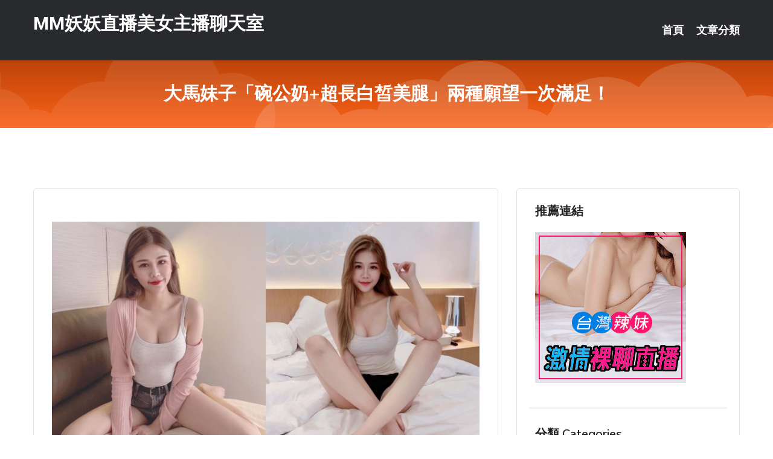

--- FILE ---
content_type: text/html; charset=UTF-8
request_url: http://www.mym77.com/post/15081.html
body_size: 18094
content:
<!DOCTYPE html>
<html lang="zh-Hant-TW">
<head>
<meta charset="utf-8">
<title>大馬妹子「碗公奶+超長白皙美腿」兩種願望一次滿足！-MM妖妖直播美女主播聊天室</title>
<!-- Stylesheets -->
<link href="/css/bootstrap.css" rel="stylesheet">
<link href="/css/style.css" rel="stylesheet">
<link href="/css/responsive.css" rel="stylesheet">
<link href="/css/custom.css" rel="stylesheet">  
<!-- Responsive -->
<meta http-equiv="X-UA-Compatible" content="IE=edge">
<meta name="viewport" content="width=device-width, initial-scale=1.0, maximum-scale=1.0, user-scalable=0">
<!--[if lt IE 9]><script src="https://cdnjs.cloudflare.com/ajax/libs/html5shiv/3.7.3/html5shiv.js"></script><![endif]-->
<!--[if lt IE 9]><script src="/js/respond.js"></script><![endif]-->
</head>

<body>


<div class="page-wrapper">
    
    <!-- Main Header-->
    <header class="main-header header-style-one">
      
        <div class="upper-header">
            <div class="auto-container">
                <div class="main-box clearfix">
                    <div class="logo-box">
                        <div class="logo"><a href="/">MM妖妖直播美女主播聊天室</a></div>
                    </div>

                    <div class="nav-outer clearfix">
                        <!-- Main Menu -->
                        <nav class="main-menu navbar-expand-md">
                            <div class="navbar-header">
                                <!-- Toggle Button -->      
                                <button class="navbar-toggler" type="button" data-toggle="collapse" data-target="#navbarSupportedContent" aria-controls="navbarSupportedContent" aria-expanded="false" aria-label="Toggle navigation">
                                    <span class="icofont-navigation-menu"></span> 
								</button>
                            </div>
                            
                            <div class="collapse navbar-collapse clearfix" id="navbarSupportedContent">
                                <ul class="navigation navbar-nav default-hover">
                                    
                                    <li><a href="/">首頁</a></li>
                                    <li class="dropdown"><a href="#">文章分類</a>
                                        <ul>
										<li><a href="/bbs/絲襪美腿">絲襪美腿</a></li><li><a href="/bbs/視訊聊天">視訊聊天</a></li><li><a href="/bbs/健康醫藥">健康醫藥</a></li><li><a href="/bbs/養生觀念">養生觀念</a></li><li><a href="/bbs/育兒分享">育兒分享</a></li><li><a href="/bbs/寵物愛好">寵物愛好</a></li><li><a href="/bbs/娛樂話題">娛樂話題</a></li><li><a href="/bbs/遊戲空間">遊戲空間</a></li><li><a href="/bbs/動漫天地">動漫天地</a></li><li><a href="/bbs/科學新知">科學新知</a></li><li><a href="/bbs/歷史縱橫">歷史縱橫</a></li><li><a href="/bbs/幽默搞笑">幽默搞笑</a></li><li><a href="/bbs/八卦奇聞">八卦奇聞</a></li><li><a href="/bbs/日本AV女優">日本AV女優</a></li><li><a href="/bbs/性愛話題">性愛話題</a></li><li><a href="/bbs/正妹自拍">正妹自拍</a></li><li><a href="/bbs/男女情感">男女情感</a></li><li><a href="/bbs/美女模特">美女模特</a></li><li><a href="/bbs/Av影片">Av影片</a></li>                                        </ul>
                                    </li>
									 
                                </ul>
                            </div>
                        </nav><!-- Main Menu End-->                        
                        <!-- Main Menu End-->
                    </div>
                </div>
            </div>
        </div>

        <!--Sticky Header-->
        <div class="sticky-header">
            <div class="auto-container clearfix">
                <!--Logo-->
                <div class="logo pull-left">
                    <a href="/">MM妖妖直播美女主播聊天室</a>
                </div>
                
                <!--Right Col-->
                <div class="right-col pull-right">
                    <!-- Main Menu -->
                    <nav class="main-menu navbar-expand-md">
                        <button class="button navbar-toggler" type="button" data-toggle="collapse" data-target="#navbarSupportedContent1" aria-controls="navbarSupportedContent" aria-expanded="false" aria-label="Toggle navigation">
                            <span class="icon-bar"></span>
                            <span class="icon-bar"></span>
                            <span class="icon-bar"></span>
                        </button>

                          <div class="collapse navbar-collapse" id="navbarSupportedContent1">
                            <ul class="navigation navbar-nav default-hover">
                                    
                                    <li><a href="/">首頁</a></li>
                                    <li class="dropdown"><a href="#">文章分類</a>
                                        <ul>
											<li><a href="/bbs/絲襪美腿">絲襪美腿</a></li><li><a href="/bbs/視訊聊天">視訊聊天</a></li><li><a href="/bbs/健康醫藥">健康醫藥</a></li><li><a href="/bbs/養生觀念">養生觀念</a></li><li><a href="/bbs/育兒分享">育兒分享</a></li><li><a href="/bbs/寵物愛好">寵物愛好</a></li><li><a href="/bbs/娛樂話題">娛樂話題</a></li><li><a href="/bbs/遊戲空間">遊戲空間</a></li><li><a href="/bbs/動漫天地">動漫天地</a></li><li><a href="/bbs/科學新知">科學新知</a></li><li><a href="/bbs/歷史縱橫">歷史縱橫</a></li><li><a href="/bbs/幽默搞笑">幽默搞笑</a></li><li><a href="/bbs/八卦奇聞">八卦奇聞</a></li><li><a href="/bbs/日本AV女優">日本AV女優</a></li><li><a href="/bbs/性愛話題">性愛話題</a></li><li><a href="/bbs/正妹自拍">正妹自拍</a></li><li><a href="/bbs/男女情感">男女情感</a></li><li><a href="/bbs/美女模特">美女模特</a></li><li><a href="/bbs/Av影片">Av影片</a></li>                                        </ul>
                              </li>
                                                                </ul>
                          </div>
                    </nav>
                    <!-- Main Menu End-->
                </div>
                
            </div>
        </div>
        <!--End Sticky Header-->
    </header>
    <!--End Main Header -->    
    <!--Page Title-->
    <section class="page-title">
        <div class="auto-container">
            <h2>大馬妹子「碗公奶+超長白皙美腿」兩種願望一次滿足！</h2>
        </div>
    </section>
    <!--End Page Title-->
    
    <!--Sidebar Page Container-->
    <div class="sidebar-page-container">
    	<div class="auto-container">
        	<div class="row clearfix">
			
			<!--Content list Side-->
 
	
	<div class="content-side col-lg-8 col-md-12 col-sm-12">
		


		<!--Comments Area-->
		<div class="comments-area">
		
			<!--item Box-->
			<div class="comment-box">
					
					<p>&nbsp;</p>

<p><img src="/upload/uid/3909.jpg" /></p>

<p>&nbsp;</p>
			</div>
			<!--end item Box-->
		</div>
	</div>
			<!--end Content list Side-->
				
                
                <!--Sidebar Side-->
                <div class="sidebar-side col-lg-4 col-md-12 col-sm-12">
                	<aside class="sidebar default-sidebar">
					
					 <!-- ADS -->
                        <div class="sidebar-widget search-box">
                        	<div class="sidebar-title">
                                <h2>推薦連結</h2>
                            </div>
                        	
							<a href=http://www.p0401.com/ target=_blank><img src="http://60.199.243.193/upload/uid/4382.gif"></a>					  </div>
                        
						
                        <!-- Cat Links -->
                        <div class="sidebar-widget cat-links">
                        	<div class="sidebar-title">
                                <h2>分類 Categories</h2>
                            </div>
                            <ul>
							<li><a href="/bbs/絲襪美腿">絲襪美腿<span>( 731 )</span></a></li><li><a href="/bbs/美女模特">美女模特<span>( 1673 )</span></a></li><li><a href="/bbs/正妹自拍">正妹自拍<span>( 458 )</span></a></li><li><a href="/bbs/日本AV女優">日本AV女優<span>( 274 )</span></a></li><li><a href="/bbs/性愛話題">性愛話題<span>( 2168 )</span></a></li><li><a href="/bbs/男女情感">男女情感<span>( 3960 )</span></a></li><li><a href="/bbs/八卦奇聞">八卦奇聞<span>( 172 )</span></a></li><li><a href="/bbs/幽默搞笑">幽默搞笑<span>( 182 )</span></a></li><li><a href="/bbs/歷史縱橫">歷史縱橫<span>( 1677 )</span></a></li><li><a href="/bbs/科學新知">科學新知<span>( 121 )</span></a></li><li><a href="/bbs/動漫天地">動漫天地<span>( 167 )</span></a></li><li><a href="/bbs/遊戲空間">遊戲空間<span>( 375 )</span></a></li><li><a href="/bbs/娛樂話題">娛樂話題<span>( 1498 )</span></a></li><li><a href="/bbs/寵物愛好">寵物愛好<span>( 184 )</span></a></li><li><a href="/bbs/育兒分享">育兒分享<span>( 1503 )</span></a></li><li><a href="/bbs/養生觀念">養生觀念<span>( 686 )</span></a></li><li><a href="/bbs/健康醫藥">健康醫藥<span>( 197 )</span></a></li><li><a href="/bbs/視訊聊天">視訊聊天<span>( 464 )</span></a></li><li><a href="/bbs/Av影片">Av影片<span>( 23870 )</span></a></li>                            </ul>
                        </div>
						
						
                        <!-- Recent Posts -->
                        <div class="sidebar-widget popular-posts">
                        	<div class="sidebar-title">
                                <h2>相關閱讀</h2>
                            </div>
							
							<article class="post"><div class="text"><a href="/post/19601.html">CHINASES SUB JUFE-110 おっぱいが気持ち良過ぎてお漏らししち</a></div></article><article class="post"><div class="text"><a href="/post/35799.html">CHINASES SUB MIDE-504 新人18歳ハニカミ女子大生AVデビュ</a></div></article><article class="post"><div class="text"><a href="/post/39696.html">MIFD-170 新人 剛好的美人 在有名飯店日本料亭老店工作與和服相配的正社員</a></div></article><article class="post"><div class="text"><a href="/post/5122.html">JUL-552 把我的蛋蛋榨空的朋友母親超強大 岡江凛[有碼中文字幕]</a></div></article><article class="post"><div class="text"><a href="/post/28124.html">妹子想裝清純失敗！穿再多也藏不住「超飽滿上圍」出賣身材...</a></div></article><article class="post"><div class="text"><a href="/post/6117.html">超巨大「90G小隻馬」份量好猛！「碩大白饅頭」強壓上玻璃畫面太殘暴！</a></div></article><article class="post"><div class="text"><a href="/post/8702.html">平常大尺度慣了...重量級籃球奶隨便露！「暗黑床照騷到無極限」</a></div></article><article class="post"><div class="text"><a href="/mm/by54.html">性交電影免費在線</a></div></article><article class="post"><div class="text"><a href="/mm/0899.html">網際論壇</a></div></article><article class="post"><div class="text"><a href="/post/37066.html">229SCUTE-1172 雪乃（24）S-cute黑絲襪制服柔軟美少女性愛[有</a></div></article>							</div>
                    </aside>
                </div>
				<!--end Sidebar Side-->
            </div>
        </div>
    </div>
    
    
    <!--Main Footer-->
    <footer class="main-footer">
        <div class="auto-container">
        
            <!--Widgets Section-->
            <div class="widgets-section">
                <div class="row clearfix">
                    
                    <!--Big Column-->
                    <div class="big-column col-lg-12 col-md-12 col-sm-12">
                        <div class="row clearfix">
                        
                            <!--Footer Column-->
                            <div class="footer-column col-lg-12 col-md-12 col-sm-12 footer-tags" align="center">
							<a href="http://2117913.hh67uu.com">live173 免費下載
</a><a href="http://212885.uuk679.com">momo520影音視訊美女主播聊天室
</a><a href="http://168816.liubang168.com">奇摩女孩視訊聊天網-UT聊天室福利視頻
</a><a href="http://212995.h63ee.com">真愛旅舍午夜直播間視頻聊天室
</a><a href="http://168857.yao212.com">情色視訊聊天室-色情視頻直播間
</a><a href="http://336042.yuop95.com">live 173 視訊聊天-主播免費祼聊聊天室
</a><a href="http://354488.efu082.com">s383成人的直播平台 ,超開放視頻聊天室
</a><a href="http://337140.yt65k.com">性愛小說,免費成人性交視頻
</a><a href="http://342247.hge103.com">美女裸體的視頻,成人情色論壇
</a><a href="http://470108.puy040.com">同城午夜交友網站,showlive兔費色情視頻直播間
</a><a href="http://336309.ah77y.com">俏麗佳人真人裸聊視頻聊天室,熟女淫圖
</a><a href="http://344987.hzx39a.com">成都包養網,日本一級愛情片
</a><a href="http://470530.u789w.com">色、情片圖片,免費a片線上看
</a><a href="http://336491.e365h.com">080視訊聊天室,DJ美女在家視頻跳舞
</a><a href="http://337002.yus095.com">711台灣情色榜,俏麗佳人視頻聊天室
</a><a href="http://470469.hhk376.com">99泡泡網寂寞同城交友,成人色情動漫電影
</a><a href="http://341586.s353ee.com">SM濟南女王調教視頻,免費裸聊視頻秀聊天室
</a><a href="http://344778.k26yy.com">美女隨機視頻聊天室,3D成人之美女動漫遊戲
</a><a href="http://www.uy36t.com">夫妻真人秀視頻聊天室
</a><a href="http://at28k.com">午夜視頻聊天室真人秀場
</a><a href="http://yukkapp.com">momo520影音視訊聊天室
</a><a href="http://www.es38h.com">真愛旅舍裸播聊天室
</a><a href="http://mwe076.com">台灣live173深夜直播福利平台下載
</a><a href="http://h63eee.com">台灣情人視訊聊天室
</a><a href="http://hhrc33.com">台灣辣妹視訊聊天室
</a><a href="http://www.ks418.com">放心看午夜啪啪倫理電影院
</a><a href="http://www.6699ifei.com">6699台灣辣妹視訊聊天室
</a><a href="http://utmimib.com">UT視訊影音聊天室
</a><a href="http://www.mmkkpo.com">情色視訊聊天室
</a><a href="http://2wwp.com">祼聊視頻,真人裸體陪聊,美女裸聊包射-
</a
<a href="http://kykh123.com">台灣UT173視訊美女直播平台
</a><a href="http://1784664.m6789y.com">同城午夜聊天室
</a><a href="http://1765765.h4567s.com">聊天室哪個黃
</a><a href="http://app.hi5avv1.com">showlive影音視訊聊天網
</a><a href="http://168908.wa-beauty.com">蜜桃成熟時33d影片線上看免費-漾美眉視訊交友聊天室
</a><a href="http://1784508.s769m.com">色情真人秀網站
</a><a href="http://470973.st98u.com">情˙色電影免費線上看,台南按摩全套
</a><a href="http://342231.hge103.com">中壢按摩個人工作室論壇 ,同性女女電影
</a><a href="http://341802.hge107.com">成人a片,s383私密直播在線觀看
</a><a href="http://471190.yft35.com">showlive能看黃播的直播平台 ,真愛旅舍色情視頻直播間</a><a href="http://337363.gry110.com">MFC視頻視訊美女,9999av 影片
</a><a href="http://344796.yus098.com">歐美成人影院,免費線上a片
</a><a href="http://354652.ye85u.com">紅果56美女做情視頻,showlive免費真人黃播直播平台</a><a href="http://342363.afg055.com">mm夜色能看黃播的直播平台 ,美女跳舞視頻網站
</a><a href="http://366908.kyyu88.com">台灣論壇,有什麼免費的色聊網
</a><a href="http://336580.e372t.com">秀色直播娛樂頻道,三級成人之美圖片
</a><a href="http://342157.fkm065.com">色波霸影院,live173色黃直播app
</a><a href="http://336755.i548.com">線上a片直播王,癡漢成人網
</a><a href="http://www.uss78.com">live173影音live秀-免費視訊
</a><a href="http://hku035.com">台灣真愛旅舍mm視頻聊天室
</a><a href="http://www.fs72a.com">台灣情人影音視訊聊天室
</a><a href="http://hy68uu.com">live173直播平台
</a><a href="http://www.hea027.com">台灣甜心女孩福利直播間
</a><a href="http://www.kkyytt88.com">免費語音視頻聊天室
</a><a href="http://www.ss7001.com">真愛旅舍聊天室
</a><a href="http://chch76.com">漾美眉視訊交友
</a><a href="http://www.app95ut.com">免費視訊聊天美女
</a><a href="http://www.yymm5.com">真愛旅舍視訊聊天室
</a><a href="http://vyuuu21.com">免費午夜視頻聊天室
</a><a href="http://kk66y.com">真愛旅舍視頻聊天室
</a							   </div>
                        </div>
                    </div>
                </div>
            </div>
        </div>
        
        <!--Footer Bottom-->
        <div class="footer-bottom">
            <div class="auto-container">
                <div class="clearfix">
                    <div class="pull-center" align="center">
                        <div class="copyright">&copy; 2026 <a href="/">MM妖妖直播美女主播聊天室</a> All Right Reserved.</div>
                    </div>
                </div>
            </div>
        </div>
    </footer>
    <!--End Main Footer-->
</div>

<!--Scroll to top-->
<div class="scroll-to-top scroll-to-target" data-target="html"><span class="icofont-long-arrow-up"></span></div>
<script src="/js/jquery.js"></script> 
<script src="/js/popper.min.js"></script>
<script src="/js/bootstrap.min.js"></script>

<script src="/js/owl.js"></script>
<script src="/js/wow.js"></script>
<script src="/js/validate.js"></script>

<script src="/js/appear.js"></script>
<script src="/js/script.js"></script>


</body>
</html>

